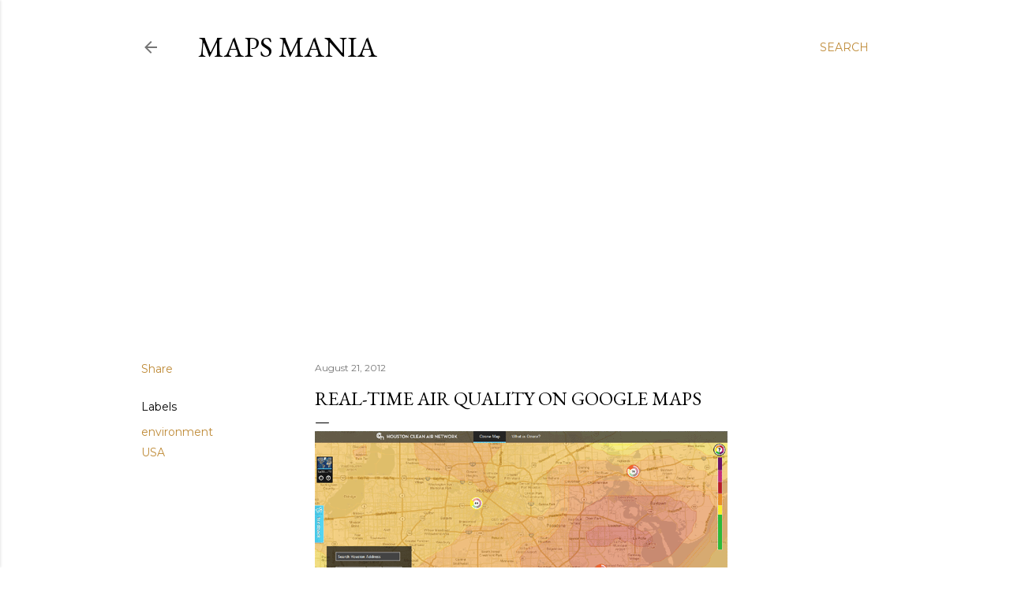

--- FILE ---
content_type: text/html; charset=utf-8
request_url: https://www.google.com/recaptcha/api2/aframe
body_size: 267
content:
<!DOCTYPE HTML><html><head><meta http-equiv="content-type" content="text/html; charset=UTF-8"></head><body><script nonce="bRsCYZhBhehfQmAJ-RhImA">/** Anti-fraud and anti-abuse applications only. See google.com/recaptcha */ try{var clients={'sodar':'https://pagead2.googlesyndication.com/pagead/sodar?'};window.addEventListener("message",function(a){try{if(a.source===window.parent){var b=JSON.parse(a.data);var c=clients[b['id']];if(c){var d=document.createElement('img');d.src=c+b['params']+'&rc='+(localStorage.getItem("rc::a")?sessionStorage.getItem("rc::b"):"");window.document.body.appendChild(d);sessionStorage.setItem("rc::e",parseInt(sessionStorage.getItem("rc::e")||0)+1);localStorage.setItem("rc::h",'1768946404754');}}}catch(b){}});window.parent.postMessage("_grecaptcha_ready", "*");}catch(b){}</script></body></html>